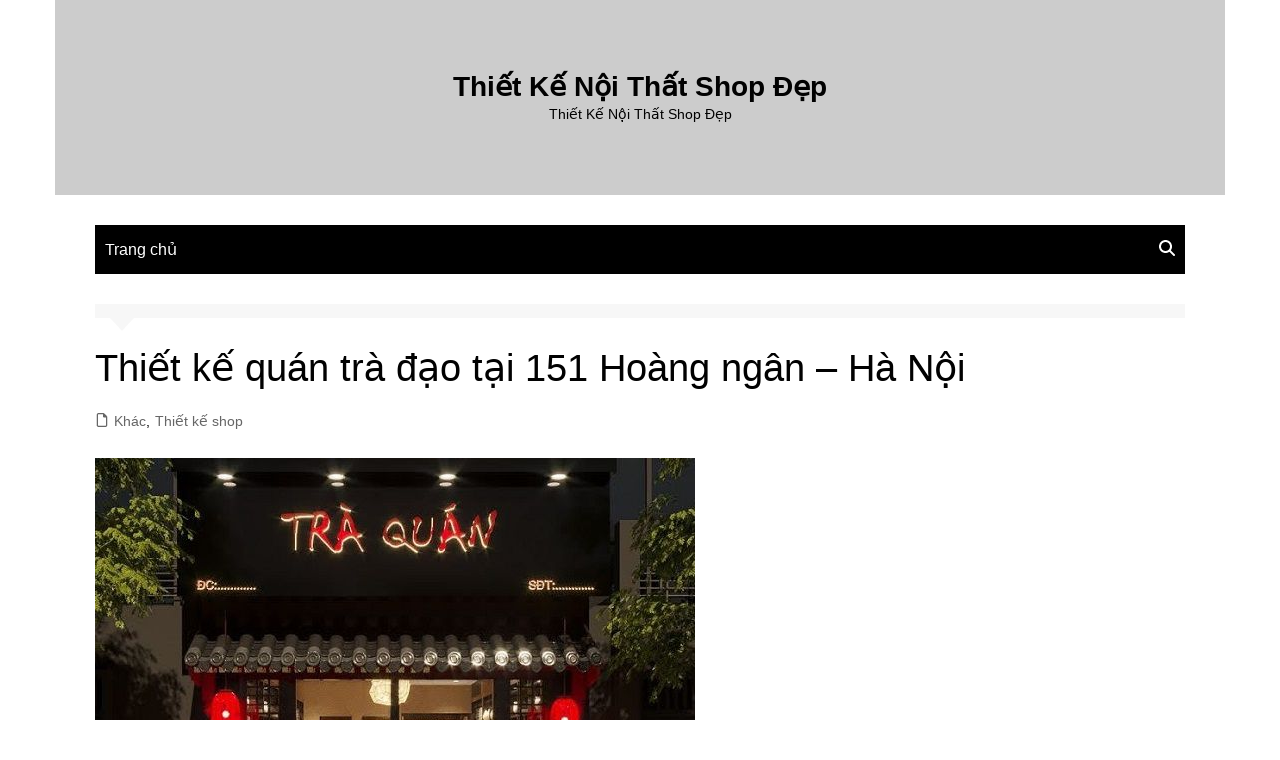

--- FILE ---
content_type: text/html; charset=UTF-8
request_url: https://thietkeshopdep.net/thiet-ke-quan-tra-dao-tai-151-hoang-ngan-ha-noi/
body_size: 15487
content:
		<!doctype html>
		<html lang="vi">
				<head>
			<meta charset="UTF-8">
			<meta name="viewport" content="width=device-width, initial-scale=1">
			<link rel="profile" href="https://gmpg.org/xfn/11">
			<meta name='robots' content='index, follow, max-image-preview:large, max-snippet:-1, max-video-preview:-1' />
	<style>img:is([sizes="auto" i], [sizes^="auto," i]) { contain-intrinsic-size: 3000px 1500px }</style>
	
	<!-- This site is optimized with the Yoast SEO plugin v25.7 - https://yoast.com/wordpress/plugins/seo/ -->
	<title>Thiết kế quán trà đạo tại 151 Hoàng ngân - Hà Nội</title>
	<meta name="description" content="Cần thiết kế quán trà đạo theo đúng phong cách đặc trưng của Nhật Bản. Không gian cổ điển, ấm cúng tạo cảm giác thư thái cho khách hàng. Nội thất đơn giản" />
	<link rel="canonical" href="https://thietkeshopdep.net/thiet-ke-quan-tra-dao-tai-151-hoang-ngan-ha-noi/" />
	<meta property="og:locale" content="vi_VN" />
	<meta property="og:type" content="article" />
	<meta property="og:title" content="Thiết kế quán trà đạo tại 151 Hoàng ngân - Hà Nội" />
	<meta property="og:description" content="Cần thiết kế quán trà đạo theo đúng phong cách đặc trưng của Nhật Bản. Không gian cổ điển, ấm cúng tạo cảm giác thư thái cho khách hàng. Nội thất đơn giản" />
	<meta property="og:url" content="https://thietkeshopdep.net/thiet-ke-quan-tra-dao-tai-151-hoang-ngan-ha-noi/" />
	<meta property="og:site_name" content="Thiết Kế Nội Thất Shop Đẹp" />
	<meta property="article:published_time" content="2020-07-16T11:35:53+00:00" />
	<meta property="og:image" content="https://thietkeshopdep.net/wp-content/uploads/2020/07/thiet-ke-quan-tra-dao.jpg" />
	<meta property="og:image:width" content="600" />
	<meta property="og:image:height" content="467" />
	<meta property="og:image:type" content="image/jpeg" />
	<meta name="author" content="admin" />
	<meta name="twitter:card" content="summary_large_image" />
	<meta name="twitter:label1" content="Được viết bởi" />
	<meta name="twitter:data1" content="admin" />
	<meta name="twitter:label2" content="Ước tính thời gian đọc" />
	<meta name="twitter:data2" content="5 phút" />
	<script type="application/ld+json" class="yoast-schema-graph">{"@context":"https://schema.org","@graph":[{"@type":"Article","@id":"https://thietkeshopdep.net/thiet-ke-quan-tra-dao-tai-151-hoang-ngan-ha-noi/#article","isPartOf":{"@id":"https://thietkeshopdep.net/thiet-ke-quan-tra-dao-tai-151-hoang-ngan-ha-noi/"},"author":{"name":"admin","@id":"https://thietkeshopdep.net/#/schema/person/6a5f9a74d84d26fb83a25ce6723f46c2"},"headline":"Thiết kế quán trà đạo tại 151 Hoàng ngân &#8211; Hà Nội","datePublished":"2020-07-16T11:35:53+00:00","mainEntityOfPage":{"@id":"https://thietkeshopdep.net/thiet-ke-quan-tra-dao-tai-151-hoang-ngan-ha-noi/"},"wordCount":976,"publisher":{"@id":"https://thietkeshopdep.net/#organization"},"image":{"@id":"https://thietkeshopdep.net/thiet-ke-quan-tra-dao-tai-151-hoang-ngan-ha-noi/#primaryimage"},"thumbnailUrl":"https://thietkeshopdep.net/wp-content/uploads/2020/07/thiet-ke-quan-tra-dao.jpg","articleSection":["Khác","Thiết kế shop"],"inLanguage":"vi"},{"@type":"WebPage","@id":"https://thietkeshopdep.net/thiet-ke-quan-tra-dao-tai-151-hoang-ngan-ha-noi/","url":"https://thietkeshopdep.net/thiet-ke-quan-tra-dao-tai-151-hoang-ngan-ha-noi/","name":"Thiết kế quán trà đạo tại 151 Hoàng ngân - Hà Nội","isPartOf":{"@id":"https://thietkeshopdep.net/#website"},"primaryImageOfPage":{"@id":"https://thietkeshopdep.net/thiet-ke-quan-tra-dao-tai-151-hoang-ngan-ha-noi/#primaryimage"},"image":{"@id":"https://thietkeshopdep.net/thiet-ke-quan-tra-dao-tai-151-hoang-ngan-ha-noi/#primaryimage"},"thumbnailUrl":"https://thietkeshopdep.net/wp-content/uploads/2020/07/thiet-ke-quan-tra-dao.jpg","datePublished":"2020-07-16T11:35:53+00:00","description":"Cần thiết kế quán trà đạo theo đúng phong cách đặc trưng của Nhật Bản. Không gian cổ điển, ấm cúng tạo cảm giác thư thái cho khách hàng. Nội thất đơn giản","breadcrumb":{"@id":"https://thietkeshopdep.net/thiet-ke-quan-tra-dao-tai-151-hoang-ngan-ha-noi/#breadcrumb"},"inLanguage":"vi","potentialAction":[{"@type":"ReadAction","target":["https://thietkeshopdep.net/thiet-ke-quan-tra-dao-tai-151-hoang-ngan-ha-noi/"]}]},{"@type":"ImageObject","inLanguage":"vi","@id":"https://thietkeshopdep.net/thiet-ke-quan-tra-dao-tai-151-hoang-ngan-ha-noi/#primaryimage","url":"https://thietkeshopdep.net/wp-content/uploads/2020/07/thiet-ke-quan-tra-dao.jpg","contentUrl":"https://thietkeshopdep.net/wp-content/uploads/2020/07/thiet-ke-quan-tra-dao.jpg","width":600,"height":467,"caption":"Thiết kế quán trà đạo tại 151 Hoàng ngân - Hà Nội"},{"@type":"BreadcrumbList","@id":"https://thietkeshopdep.net/thiet-ke-quan-tra-dao-tai-151-hoang-ngan-ha-noi/#breadcrumb","itemListElement":[{"@type":"ListItem","position":1,"name":"Home","item":"https://thietkeshopdep.net/"},{"@type":"ListItem","position":2,"name":"Thiết kế quán trà đạo tại 151 Hoàng ngân &#8211; Hà Nội"}]},{"@type":"WebSite","@id":"https://thietkeshopdep.net/#website","url":"https://thietkeshopdep.net/","name":"Thiết Kế Nội Thất Shop Đẹp","description":"Thiết Kế Nội Thất Shop Đẹp","publisher":{"@id":"https://thietkeshopdep.net/#organization"},"potentialAction":[{"@type":"SearchAction","target":{"@type":"EntryPoint","urlTemplate":"https://thietkeshopdep.net/?s={search_term_string}"},"query-input":{"@type":"PropertyValueSpecification","valueRequired":true,"valueName":"search_term_string"}}],"inLanguage":"vi"},{"@type":"Organization","@id":"https://thietkeshopdep.net/#organization","name":"Thiết Kế Nội Thất Shop Đẹp","url":"https://thietkeshopdep.net/","logo":{"@type":"ImageObject","inLanguage":"vi","@id":"https://thietkeshopdep.net/#/schema/logo/image/","url":"https://thietkeshopdep.net/wp-content/uploads/2017/08/logo.jpg","contentUrl":"https://thietkeshopdep.net/wp-content/uploads/2017/08/logo.jpg","width":308,"height":132,"caption":"Thiết Kế Nội Thất Shop Đẹp"},"image":{"@id":"https://thietkeshopdep.net/#/schema/logo/image/"}},{"@type":"Person","@id":"https://thietkeshopdep.net/#/schema/person/6a5f9a74d84d26fb83a25ce6723f46c2","name":"admin","image":{"@type":"ImageObject","inLanguage":"vi","@id":"https://thietkeshopdep.net/#/schema/person/image/","url":"https://secure.gravatar.com/avatar/637db8984061c3afdc36d37beb9610cac9c3d856a1b6a05021f02ddf5217d849?s=96&d=mm&r=g","contentUrl":"https://secure.gravatar.com/avatar/637db8984061c3afdc36d37beb9610cac9c3d856a1b6a05021f02ddf5217d849?s=96&d=mm&r=g","caption":"admin"},"url":"https://thietkeshopdep.net/author/admin/"}]}</script>
	<!-- / Yoast SEO plugin. -->


<link rel="alternate" type="application/rss+xml" title="Dòng thông tin Thiết Kế Nội Thất Shop Đẹp &raquo;" href="https://thietkeshopdep.net/feed/" />
<link rel="alternate" type="application/rss+xml" title="Thiết Kế Nội Thất Shop Đẹp &raquo; Dòng bình luận" href="https://thietkeshopdep.net/comments/feed/" />
<link rel="alternate" type="application/rss+xml" title="Thiết Kế Nội Thất Shop Đẹp &raquo; Thiết kế quán trà đạo tại 151 Hoàng ngân &#8211; Hà Nội Dòng bình luận" href="https://thietkeshopdep.net/thiet-ke-quan-tra-dao-tai-151-hoang-ngan-ha-noi/feed/" />
<script type="text/javascript">
/* <![CDATA[ */
window._wpemojiSettings = {"baseUrl":"https:\/\/s.w.org\/images\/core\/emoji\/16.0.1\/72x72\/","ext":".png","svgUrl":"https:\/\/s.w.org\/images\/core\/emoji\/16.0.1\/svg\/","svgExt":".svg","source":{"concatemoji":"https:\/\/thietkeshopdep.net\/wp-includes\/js\/wp-emoji-release.min.js?ver=6.8.3"}};
/*! This file is auto-generated */
!function(s,n){var o,i,e;function c(e){try{var t={supportTests:e,timestamp:(new Date).valueOf()};sessionStorage.setItem(o,JSON.stringify(t))}catch(e){}}function p(e,t,n){e.clearRect(0,0,e.canvas.width,e.canvas.height),e.fillText(t,0,0);var t=new Uint32Array(e.getImageData(0,0,e.canvas.width,e.canvas.height).data),a=(e.clearRect(0,0,e.canvas.width,e.canvas.height),e.fillText(n,0,0),new Uint32Array(e.getImageData(0,0,e.canvas.width,e.canvas.height).data));return t.every(function(e,t){return e===a[t]})}function u(e,t){e.clearRect(0,0,e.canvas.width,e.canvas.height),e.fillText(t,0,0);for(var n=e.getImageData(16,16,1,1),a=0;a<n.data.length;a++)if(0!==n.data[a])return!1;return!0}function f(e,t,n,a){switch(t){case"flag":return n(e,"\ud83c\udff3\ufe0f\u200d\u26a7\ufe0f","\ud83c\udff3\ufe0f\u200b\u26a7\ufe0f")?!1:!n(e,"\ud83c\udde8\ud83c\uddf6","\ud83c\udde8\u200b\ud83c\uddf6")&&!n(e,"\ud83c\udff4\udb40\udc67\udb40\udc62\udb40\udc65\udb40\udc6e\udb40\udc67\udb40\udc7f","\ud83c\udff4\u200b\udb40\udc67\u200b\udb40\udc62\u200b\udb40\udc65\u200b\udb40\udc6e\u200b\udb40\udc67\u200b\udb40\udc7f");case"emoji":return!a(e,"\ud83e\udedf")}return!1}function g(e,t,n,a){var r="undefined"!=typeof WorkerGlobalScope&&self instanceof WorkerGlobalScope?new OffscreenCanvas(300,150):s.createElement("canvas"),o=r.getContext("2d",{willReadFrequently:!0}),i=(o.textBaseline="top",o.font="600 32px Arial",{});return e.forEach(function(e){i[e]=t(o,e,n,a)}),i}function t(e){var t=s.createElement("script");t.src=e,t.defer=!0,s.head.appendChild(t)}"undefined"!=typeof Promise&&(o="wpEmojiSettingsSupports",i=["flag","emoji"],n.supports={everything:!0,everythingExceptFlag:!0},e=new Promise(function(e){s.addEventListener("DOMContentLoaded",e,{once:!0})}),new Promise(function(t){var n=function(){try{var e=JSON.parse(sessionStorage.getItem(o));if("object"==typeof e&&"number"==typeof e.timestamp&&(new Date).valueOf()<e.timestamp+604800&&"object"==typeof e.supportTests)return e.supportTests}catch(e){}return null}();if(!n){if("undefined"!=typeof Worker&&"undefined"!=typeof OffscreenCanvas&&"undefined"!=typeof URL&&URL.createObjectURL&&"undefined"!=typeof Blob)try{var e="postMessage("+g.toString()+"("+[JSON.stringify(i),f.toString(),p.toString(),u.toString()].join(",")+"));",a=new Blob([e],{type:"text/javascript"}),r=new Worker(URL.createObjectURL(a),{name:"wpTestEmojiSupports"});return void(r.onmessage=function(e){c(n=e.data),r.terminate(),t(n)})}catch(e){}c(n=g(i,f,p,u))}t(n)}).then(function(e){for(var t in e)n.supports[t]=e[t],n.supports.everything=n.supports.everything&&n.supports[t],"flag"!==t&&(n.supports.everythingExceptFlag=n.supports.everythingExceptFlag&&n.supports[t]);n.supports.everythingExceptFlag=n.supports.everythingExceptFlag&&!n.supports.flag,n.DOMReady=!1,n.readyCallback=function(){n.DOMReady=!0}}).then(function(){return e}).then(function(){var e;n.supports.everything||(n.readyCallback(),(e=n.source||{}).concatemoji?t(e.concatemoji):e.wpemoji&&e.twemoji&&(t(e.twemoji),t(e.wpemoji)))}))}((window,document),window._wpemojiSettings);
/* ]]> */
</script>
<style id='wp-emoji-styles-inline-css' type='text/css'>

	img.wp-smiley, img.emoji {
		display: inline !important;
		border: none !important;
		box-shadow: none !important;
		height: 1em !important;
		width: 1em !important;
		margin: 0 0.07em !important;
		vertical-align: -0.1em !important;
		background: none !important;
		padding: 0 !important;
	}
</style>
<link rel='stylesheet' id='wp-block-library-css' href='https://thietkeshopdep.net/wp-includes/css/dist/block-library/style.min.css?ver=6.8.3' type='text/css' media='all' />
<style id='wp-block-library-theme-inline-css' type='text/css'>
.wp-block-audio :where(figcaption){color:#555;font-size:13px;text-align:center}.is-dark-theme .wp-block-audio :where(figcaption){color:#ffffffa6}.wp-block-audio{margin:0 0 1em}.wp-block-code{border:1px solid #ccc;border-radius:4px;font-family:Menlo,Consolas,monaco,monospace;padding:.8em 1em}.wp-block-embed :where(figcaption){color:#555;font-size:13px;text-align:center}.is-dark-theme .wp-block-embed :where(figcaption){color:#ffffffa6}.wp-block-embed{margin:0 0 1em}.blocks-gallery-caption{color:#555;font-size:13px;text-align:center}.is-dark-theme .blocks-gallery-caption{color:#ffffffa6}:root :where(.wp-block-image figcaption){color:#555;font-size:13px;text-align:center}.is-dark-theme :root :where(.wp-block-image figcaption){color:#ffffffa6}.wp-block-image{margin:0 0 1em}.wp-block-pullquote{border-bottom:4px solid;border-top:4px solid;color:currentColor;margin-bottom:1.75em}.wp-block-pullquote cite,.wp-block-pullquote footer,.wp-block-pullquote__citation{color:currentColor;font-size:.8125em;font-style:normal;text-transform:uppercase}.wp-block-quote{border-left:.25em solid;margin:0 0 1.75em;padding-left:1em}.wp-block-quote cite,.wp-block-quote footer{color:currentColor;font-size:.8125em;font-style:normal;position:relative}.wp-block-quote:where(.has-text-align-right){border-left:none;border-right:.25em solid;padding-left:0;padding-right:1em}.wp-block-quote:where(.has-text-align-center){border:none;padding-left:0}.wp-block-quote.is-large,.wp-block-quote.is-style-large,.wp-block-quote:where(.is-style-plain){border:none}.wp-block-search .wp-block-search__label{font-weight:700}.wp-block-search__button{border:1px solid #ccc;padding:.375em .625em}:where(.wp-block-group.has-background){padding:1.25em 2.375em}.wp-block-separator.has-css-opacity{opacity:.4}.wp-block-separator{border:none;border-bottom:2px solid;margin-left:auto;margin-right:auto}.wp-block-separator.has-alpha-channel-opacity{opacity:1}.wp-block-separator:not(.is-style-wide):not(.is-style-dots){width:100px}.wp-block-separator.has-background:not(.is-style-dots){border-bottom:none;height:1px}.wp-block-separator.has-background:not(.is-style-wide):not(.is-style-dots){height:2px}.wp-block-table{margin:0 0 1em}.wp-block-table td,.wp-block-table th{word-break:normal}.wp-block-table :where(figcaption){color:#555;font-size:13px;text-align:center}.is-dark-theme .wp-block-table :where(figcaption){color:#ffffffa6}.wp-block-video :where(figcaption){color:#555;font-size:13px;text-align:center}.is-dark-theme .wp-block-video :where(figcaption){color:#ffffffa6}.wp-block-video{margin:0 0 1em}:root :where(.wp-block-template-part.has-background){margin-bottom:0;margin-top:0;padding:1.25em 2.375em}
</style>
<style id='classic-theme-styles-inline-css' type='text/css'>
/*! This file is auto-generated */
.wp-block-button__link{color:#fff;background-color:#32373c;border-radius:9999px;box-shadow:none;text-decoration:none;padding:calc(.667em + 2px) calc(1.333em + 2px);font-size:1.125em}.wp-block-file__button{background:#32373c;color:#fff;text-decoration:none}
</style>
<style id='global-styles-inline-css' type='text/css'>
:root{--wp--preset--aspect-ratio--square: 1;--wp--preset--aspect-ratio--4-3: 4/3;--wp--preset--aspect-ratio--3-4: 3/4;--wp--preset--aspect-ratio--3-2: 3/2;--wp--preset--aspect-ratio--2-3: 2/3;--wp--preset--aspect-ratio--16-9: 16/9;--wp--preset--aspect-ratio--9-16: 9/16;--wp--preset--color--black: #000000;--wp--preset--color--cyan-bluish-gray: #abb8c3;--wp--preset--color--white: #ffffff;--wp--preset--color--pale-pink: #f78da7;--wp--preset--color--vivid-red: #cf2e2e;--wp--preset--color--luminous-vivid-orange: #ff6900;--wp--preset--color--luminous-vivid-amber: #fcb900;--wp--preset--color--light-green-cyan: #7bdcb5;--wp--preset--color--vivid-green-cyan: #00d084;--wp--preset--color--pale-cyan-blue: #8ed1fc;--wp--preset--color--vivid-cyan-blue: #0693e3;--wp--preset--color--vivid-purple: #9b51e0;--wp--preset--gradient--vivid-cyan-blue-to-vivid-purple: linear-gradient(135deg,rgba(6,147,227,1) 0%,rgb(155,81,224) 100%);--wp--preset--gradient--light-green-cyan-to-vivid-green-cyan: linear-gradient(135deg,rgb(122,220,180) 0%,rgb(0,208,130) 100%);--wp--preset--gradient--luminous-vivid-amber-to-luminous-vivid-orange: linear-gradient(135deg,rgba(252,185,0,1) 0%,rgba(255,105,0,1) 100%);--wp--preset--gradient--luminous-vivid-orange-to-vivid-red: linear-gradient(135deg,rgba(255,105,0,1) 0%,rgb(207,46,46) 100%);--wp--preset--gradient--very-light-gray-to-cyan-bluish-gray: linear-gradient(135deg,rgb(238,238,238) 0%,rgb(169,184,195) 100%);--wp--preset--gradient--cool-to-warm-spectrum: linear-gradient(135deg,rgb(74,234,220) 0%,rgb(151,120,209) 20%,rgb(207,42,186) 40%,rgb(238,44,130) 60%,rgb(251,105,98) 80%,rgb(254,248,76) 100%);--wp--preset--gradient--blush-light-purple: linear-gradient(135deg,rgb(255,206,236) 0%,rgb(152,150,240) 100%);--wp--preset--gradient--blush-bordeaux: linear-gradient(135deg,rgb(254,205,165) 0%,rgb(254,45,45) 50%,rgb(107,0,62) 100%);--wp--preset--gradient--luminous-dusk: linear-gradient(135deg,rgb(255,203,112) 0%,rgb(199,81,192) 50%,rgb(65,88,208) 100%);--wp--preset--gradient--pale-ocean: linear-gradient(135deg,rgb(255,245,203) 0%,rgb(182,227,212) 50%,rgb(51,167,181) 100%);--wp--preset--gradient--electric-grass: linear-gradient(135deg,rgb(202,248,128) 0%,rgb(113,206,126) 100%);--wp--preset--gradient--midnight: linear-gradient(135deg,rgb(2,3,129) 0%,rgb(40,116,252) 100%);--wp--preset--font-size--small: 16px;--wp--preset--font-size--medium: 28px;--wp--preset--font-size--large: 32px;--wp--preset--font-size--x-large: 42px;--wp--preset--font-size--larger: 38px;--wp--preset--spacing--20: 0.44rem;--wp--preset--spacing--30: 0.67rem;--wp--preset--spacing--40: 1rem;--wp--preset--spacing--50: 1.5rem;--wp--preset--spacing--60: 2.25rem;--wp--preset--spacing--70: 3.38rem;--wp--preset--spacing--80: 5.06rem;--wp--preset--shadow--natural: 6px 6px 9px rgba(0, 0, 0, 0.2);--wp--preset--shadow--deep: 12px 12px 50px rgba(0, 0, 0, 0.4);--wp--preset--shadow--sharp: 6px 6px 0px rgba(0, 0, 0, 0.2);--wp--preset--shadow--outlined: 6px 6px 0px -3px rgba(255, 255, 255, 1), 6px 6px rgba(0, 0, 0, 1);--wp--preset--shadow--crisp: 6px 6px 0px rgba(0, 0, 0, 1);}:where(.is-layout-flex){gap: 0.5em;}:where(.is-layout-grid){gap: 0.5em;}body .is-layout-flex{display: flex;}.is-layout-flex{flex-wrap: wrap;align-items: center;}.is-layout-flex > :is(*, div){margin: 0;}body .is-layout-grid{display: grid;}.is-layout-grid > :is(*, div){margin: 0;}:where(.wp-block-columns.is-layout-flex){gap: 2em;}:where(.wp-block-columns.is-layout-grid){gap: 2em;}:where(.wp-block-post-template.is-layout-flex){gap: 1.25em;}:where(.wp-block-post-template.is-layout-grid){gap: 1.25em;}.has-black-color{color: var(--wp--preset--color--black) !important;}.has-cyan-bluish-gray-color{color: var(--wp--preset--color--cyan-bluish-gray) !important;}.has-white-color{color: var(--wp--preset--color--white) !important;}.has-pale-pink-color{color: var(--wp--preset--color--pale-pink) !important;}.has-vivid-red-color{color: var(--wp--preset--color--vivid-red) !important;}.has-luminous-vivid-orange-color{color: var(--wp--preset--color--luminous-vivid-orange) !important;}.has-luminous-vivid-amber-color{color: var(--wp--preset--color--luminous-vivid-amber) !important;}.has-light-green-cyan-color{color: var(--wp--preset--color--light-green-cyan) !important;}.has-vivid-green-cyan-color{color: var(--wp--preset--color--vivid-green-cyan) !important;}.has-pale-cyan-blue-color{color: var(--wp--preset--color--pale-cyan-blue) !important;}.has-vivid-cyan-blue-color{color: var(--wp--preset--color--vivid-cyan-blue) !important;}.has-vivid-purple-color{color: var(--wp--preset--color--vivid-purple) !important;}.has-black-background-color{background-color: var(--wp--preset--color--black) !important;}.has-cyan-bluish-gray-background-color{background-color: var(--wp--preset--color--cyan-bluish-gray) !important;}.has-white-background-color{background-color: var(--wp--preset--color--white) !important;}.has-pale-pink-background-color{background-color: var(--wp--preset--color--pale-pink) !important;}.has-vivid-red-background-color{background-color: var(--wp--preset--color--vivid-red) !important;}.has-luminous-vivid-orange-background-color{background-color: var(--wp--preset--color--luminous-vivid-orange) !important;}.has-luminous-vivid-amber-background-color{background-color: var(--wp--preset--color--luminous-vivid-amber) !important;}.has-light-green-cyan-background-color{background-color: var(--wp--preset--color--light-green-cyan) !important;}.has-vivid-green-cyan-background-color{background-color: var(--wp--preset--color--vivid-green-cyan) !important;}.has-pale-cyan-blue-background-color{background-color: var(--wp--preset--color--pale-cyan-blue) !important;}.has-vivid-cyan-blue-background-color{background-color: var(--wp--preset--color--vivid-cyan-blue) !important;}.has-vivid-purple-background-color{background-color: var(--wp--preset--color--vivid-purple) !important;}.has-black-border-color{border-color: var(--wp--preset--color--black) !important;}.has-cyan-bluish-gray-border-color{border-color: var(--wp--preset--color--cyan-bluish-gray) !important;}.has-white-border-color{border-color: var(--wp--preset--color--white) !important;}.has-pale-pink-border-color{border-color: var(--wp--preset--color--pale-pink) !important;}.has-vivid-red-border-color{border-color: var(--wp--preset--color--vivid-red) !important;}.has-luminous-vivid-orange-border-color{border-color: var(--wp--preset--color--luminous-vivid-orange) !important;}.has-luminous-vivid-amber-border-color{border-color: var(--wp--preset--color--luminous-vivid-amber) !important;}.has-light-green-cyan-border-color{border-color: var(--wp--preset--color--light-green-cyan) !important;}.has-vivid-green-cyan-border-color{border-color: var(--wp--preset--color--vivid-green-cyan) !important;}.has-pale-cyan-blue-border-color{border-color: var(--wp--preset--color--pale-cyan-blue) !important;}.has-vivid-cyan-blue-border-color{border-color: var(--wp--preset--color--vivid-cyan-blue) !important;}.has-vivid-purple-border-color{border-color: var(--wp--preset--color--vivid-purple) !important;}.has-vivid-cyan-blue-to-vivid-purple-gradient-background{background: var(--wp--preset--gradient--vivid-cyan-blue-to-vivid-purple) !important;}.has-light-green-cyan-to-vivid-green-cyan-gradient-background{background: var(--wp--preset--gradient--light-green-cyan-to-vivid-green-cyan) !important;}.has-luminous-vivid-amber-to-luminous-vivid-orange-gradient-background{background: var(--wp--preset--gradient--luminous-vivid-amber-to-luminous-vivid-orange) !important;}.has-luminous-vivid-orange-to-vivid-red-gradient-background{background: var(--wp--preset--gradient--luminous-vivid-orange-to-vivid-red) !important;}.has-very-light-gray-to-cyan-bluish-gray-gradient-background{background: var(--wp--preset--gradient--very-light-gray-to-cyan-bluish-gray) !important;}.has-cool-to-warm-spectrum-gradient-background{background: var(--wp--preset--gradient--cool-to-warm-spectrum) !important;}.has-blush-light-purple-gradient-background{background: var(--wp--preset--gradient--blush-light-purple) !important;}.has-blush-bordeaux-gradient-background{background: var(--wp--preset--gradient--blush-bordeaux) !important;}.has-luminous-dusk-gradient-background{background: var(--wp--preset--gradient--luminous-dusk) !important;}.has-pale-ocean-gradient-background{background: var(--wp--preset--gradient--pale-ocean) !important;}.has-electric-grass-gradient-background{background: var(--wp--preset--gradient--electric-grass) !important;}.has-midnight-gradient-background{background: var(--wp--preset--gradient--midnight) !important;}.has-small-font-size{font-size: var(--wp--preset--font-size--small) !important;}.has-medium-font-size{font-size: var(--wp--preset--font-size--medium) !important;}.has-large-font-size{font-size: var(--wp--preset--font-size--large) !important;}.has-x-large-font-size{font-size: var(--wp--preset--font-size--x-large) !important;}
:where(.wp-block-post-template.is-layout-flex){gap: 1.25em;}:where(.wp-block-post-template.is-layout-grid){gap: 1.25em;}
:where(.wp-block-columns.is-layout-flex){gap: 2em;}:where(.wp-block-columns.is-layout-grid){gap: 2em;}
:root :where(.wp-block-pullquote){font-size: 1.5em;line-height: 1.6;}
</style>
<link rel='stylesheet' id='cream-magazine-style-css' href='https://thietkeshopdep.net/wp-content/themes/cream-magazine/style.css?ver=2.1.10' type='text/css' media='all' />
<link rel='stylesheet' id='cream-magazine-main-css' href='https://thietkeshopdep.net/wp-content/themes/cream-magazine/assets/dist/css/main.css?ver=2.1.10' type='text/css' media='all' />
<script type="text/javascript" src="https://thietkeshopdep.net/wp-includes/js/jquery/jquery.min.js?ver=3.7.1" id="jquery-core-js"></script>
<script type="text/javascript" src="https://thietkeshopdep.net/wp-includes/js/jquery/jquery-migrate.min.js?ver=3.4.1" id="jquery-migrate-js"></script>
<link rel="https://api.w.org/" href="https://thietkeshopdep.net/wp-json/" /><link rel="alternate" title="JSON" type="application/json" href="https://thietkeshopdep.net/wp-json/wp/v2/posts/8854" /><link rel="EditURI" type="application/rsd+xml" title="RSD" href="https://thietkeshopdep.net/xmlrpc.php?rsd" />
<meta name="generator" content="WordPress 6.8.3" />
<link rel='shortlink' href='https://thietkeshopdep.net/?p=8854' />
<link rel="alternate" title="oNhúng (JSON)" type="application/json+oembed" href="https://thietkeshopdep.net/wp-json/oembed/1.0/embed?url=https%3A%2F%2Fthietkeshopdep.net%2Fthiet-ke-quan-tra-dao-tai-151-hoang-ngan-ha-noi%2F" />
<link rel="alternate" title="oNhúng (XML)" type="text/xml+oembed" href="https://thietkeshopdep.net/wp-json/oembed/1.0/embed?url=https%3A%2F%2Fthietkeshopdep.net%2Fthiet-ke-quan-tra-dao-tai-151-hoang-ngan-ha-noi%2F&#038;format=xml" />
<link rel="pingback" href="https://thietkeshopdep.net/xmlrpc.php"><style>a:hover{text-decoration:none !important;}button,input[type="button"],input[type="reset"],input[type="submit"],.primary-navigation > ul > li.home-btn,.cm_header_lay_three .primary-navigation > ul > li.home-btn,.news_ticker_wrap .ticker_head,#toTop,.section-title h2::after,.sidebar-widget-area .widget .widget-title h2::after,.footer-widget-container .widget .widget-title h2::after,#comments div#respond h3#reply-title::after,#comments h2.comments-title:after,.post_tags a,.owl-carousel .owl-nav button.owl-prev,.owl-carousel .owl-nav button.owl-next,.cm_author_widget .author-detail-link a,.error_foot form input[type="submit"],.widget_search form input[type="submit"],.header-search-container input[type="submit"],.trending_widget_carousel .owl-dots button.owl-dot,.pagination .page-numbers.current,.post-navigation .nav-links .nav-previous a,.post-navigation .nav-links .nav-next a,#comments form input[type="submit"],footer .widget.widget_search form input[type="submit"]:hover,.widget_product_search .woocommerce-product-search button[type="submit"],.woocommerce ul.products li.product .button,.woocommerce .woocommerce-pagination ul.page-numbers li span.current,.woocommerce .product div.summary .cart button.single_add_to_cart_button,.woocommerce .product div.woocommerce-tabs div.panel #reviews #review_form_wrapper .comment-form p.form-submit .submit,.woocommerce .product section.related > h2::after,.woocommerce .cart .button:hover,.woocommerce .cart .button:focus,.woocommerce .cart input.button:hover,.woocommerce .cart input.button:focus,.woocommerce #respond input#submit:hover,.woocommerce #respond input#submit:focus,.woocommerce button.button:hover,.woocommerce button.button:focus,.woocommerce input.button:hover,.woocommerce input.button:focus,.woocommerce #respond input#submit.alt:hover,.woocommerce a.button.alt:hover,.woocommerce button.button.alt:hover,.woocommerce input.button.alt:hover,.woocommerce a.remove:hover,.woocommerce-account .woocommerce-MyAccount-navigation ul li.is-active a,.woocommerce a.button:hover,.woocommerce a.button:focus,.widget_product_tag_cloud .tagcloud a:hover,.widget_product_tag_cloud .tagcloud a:focus,.woocommerce .widget_price_filter .price_slider_wrapper .ui-slider .ui-slider-handle,.error_page_top_portion,.primary-navigation ul li a span.menu-item-description{background-color:#FF3D00}a:hover,.post_title h2 a:hover,.post_title h2 a:focus,.post_meta li a:hover,.post_meta li a:focus,ul.social-icons li a[href*=".com"]:hover::before,.ticker_carousel .owl-nav button.owl-prev i,.ticker_carousel .owl-nav button.owl-next i,.news_ticker_wrap .ticker_items .item a:hover,.news_ticker_wrap .ticker_items .item a:focus,.cm_banner .post_title h2 a:hover,.cm_banner .post_meta li a:hover,.cm_middle_post_widget_one .post_title h2 a:hover,.cm_middle_post_widget_one .post_meta li a:hover,.cm_middle_post_widget_three .post_thumb .post-holder a:hover,.cm_middle_post_widget_three .post_thumb .post-holder a:focus,.cm_middle_post_widget_six .middle_widget_six_carousel .item .card .card_content a:hover,.cm_middle_post_widget_six .middle_widget_six_carousel .item .card .card_content a:focus,.cm_post_widget_twelve .card .post-holder a:hover,.cm_post_widget_twelve .card .post-holder a:focus,.cm_post_widget_seven .card .card_content a:hover,.cm_post_widget_seven .card .card_content a:focus,.copyright_section a:hover,.footer_nav ul li a:hover,.breadcrumb ul li:last-child span,.pagination .page-numbers:hover,#comments ol.comment-list li article footer.comment-meta .comment-metadata span.edit-link a:hover,#comments ol.comment-list li article .reply a:hover,.social-share ul li a:hover,ul.social-icons li a:hover,ul.social-icons li a:focus,.woocommerce ul.products li.product a:hover,.woocommerce ul.products li.product .price,.woocommerce .woocommerce-pagination ul.page-numbers li a.page-numbers:hover,.woocommerce div.product p.price,.woocommerce div.product span.price,.video_section .video_details .post_title h2 a:hover,.primary-navigation.dark li a:hover,footer .footer_inner a:hover,.footer-widget-container ul.post_meta li:hover span,.footer-widget-container ul.post_meta li:hover a,ul.post_meta li a:hover,.cm-post-widget-two .big-card .post-holder .post_title h2 a:hover,.cm-post-widget-two .big-card .post_meta li a:hover,.copyright_section .copyrights a,.breadcrumb ul li a:hover,.breadcrumb ul li a:hover span{color:#FF3D00}.ticker_carousel .owl-nav button.owl-prev,.ticker_carousel .owl-nav button.owl-next,.error_foot form input[type="submit"],.widget_search form input[type="submit"],.pagination .page-numbers:hover,#comments form input[type="submit"],.social-share ul li a:hover,.header-search-container .search-form-entry,.widget_product_search .woocommerce-product-search button[type="submit"],.woocommerce .woocommerce-pagination ul.page-numbers li span.current,.woocommerce .woocommerce-pagination ul.page-numbers li a.page-numbers:hover,.woocommerce a.remove:hover,.ticker_carousel .owl-nav button.owl-prev:hover,.ticker_carousel .owl-nav button.owl-next:hover,footer .widget.widget_search form input[type="submit"]:hover,.trending_widget_carousel .owl-dots button.owl-dot,.the_content blockquote,.widget_tag_cloud .tagcloud a:hover{border-color:#FF3D00}.ticker_carousel.owl-carousel .owl-nav button:hover svg{color:#FF3D00;fill:#FF3D00;}header .mask{background-color:rgba(0,0,0,0.2);}.site-description{color:#000000;}body{font-family:Arial,sans-serif;font-weight:inherit;}h1,h2,h3,h4,h5,h6,.site-title{font-family:Arial,sans-serif;font-weight:inherit;}.entry_cats ul.post-categories li a{background-color:#FF3D00;color:#fff;}.entry_cats ul.post-categories li a:hover,.cm_middle_post_widget_six .middle_widget_six_carousel .item .card .card_content .entry_cats ul.post-categories li a:hover{background-color:#010101;color:#fff;}.the_content a{color:#FF3D00;}.the_content a:hover{color:#010101;}.post-display-grid .card_content .cm-post-excerpt{margin-top:15px;}</style><!-- Load Facebook SDK for JavaScript -->
      <div id="fb-root"></div>
      <script>
        window.fbAsyncInit = function() {
          FB.init({
            xfbml            : true,
            version          : 'v9.0'
          });
        };

        (function(d, s, id) {
        var js, fjs = d.getElementsByTagName(s)[0];
        if (d.getElementById(id)) return;
        js = d.createElement(s); js.id = id;
        js.src = 'https://connect.facebook.net/en_US/sdk/xfbml.customerchat.js';
        fjs.parentNode.insertBefore(js, fjs);
      }(document, 'script', 'facebook-jssdk'));</script>

      <!-- Your Chat Plugin code -->
      <div class="fb-customerchat"
        attribution=setup_tool
        page_id="1388043331502756"
  logged_in_greeting="Chào bạn! Bạn đang cần tư vấn thiết kế gì ạ?"
  logged_out_greeting="Chào bạn! Bạn đang cần tư vấn thiết kế gì ạ?">
      </div>

<meta name="google-site-verification" content="FN7SJwuXV8RtKEESXpsostsIbdyAijAJ6D8QTsKS7zg" /><link rel="icon" href="https://thietkeshopdep.net/wp-content/uploads/2016/04/cropped-logo-32x32.jpg" sizes="32x32" />
<link rel="icon" href="https://thietkeshopdep.net/wp-content/uploads/2016/04/cropped-logo-192x192.jpg" sizes="192x192" />
<link rel="apple-touch-icon" href="https://thietkeshopdep.net/wp-content/uploads/2016/04/cropped-logo-180x180.jpg" />
<meta name="msapplication-TileImage" content="https://thietkeshopdep.net/wp-content/uploads/2016/04/cropped-logo-270x270.jpg" />
		</head>
				<body class="wp-singular post-template-default single single-post postid-8854 single-format-standard wp-embed-responsive wp-theme-cream-magazine right-sidebar boxed">

						<a class="skip-link screen-reader-text" href="#content">Chuyển đến phần nội dung</a>
				<div class="page-wrapper">
		<header class="general-header cm_header-five">
			<div class="top-header" >
				<div class="logo-container">
					<div class="logo">
								<span class="site-title"><a href="https://thietkeshopdep.net/" rel="home">Thiết Kế Nội Thất Shop Đẹp</a></span>
										<p class="site-description">Thiết Kế Nội Thất Shop Đẹp</p>
							</div><!-- .logo -->
				</div><!-- .logo-container -->
		<div class="mask"></div><!-- .mask -->
	</div><!-- .top-header -->
	<div class="navigation-container">
		<div class="cm-container">
			<nav class="main-navigation">
				<div id="main-nav" class="primary-navigation">
							<ul>
		<li class="page_item page-item-10232"><a href="https://thietkeshopdep.net/">Trang chủ</a></li>
		</ul>
						</div><!-- #main-nav.primary-navigation -->
				<div class="header-search-container">
				<div class="search-form-entry">
					<form role="search" class="cm-search-form" method="get" action="https://thietkeshopdep.net/"><input type="search" name="s" placeholder="Search..." value="" ><button type="submit" class="cm-submit-btn"><svg xmlns="http://www.w3.org/2000/svg" viewBox="0 0 512 512"><path d="M416 208c0 45.9-14.9 88.3-40 122.7L502.6 457.4c12.5 12.5 12.5 32.8 0 45.3s-32.8 12.5-45.3 0L330.7 376c-34.4 25.2-76.8 40-122.7 40C93.1 416 0 322.9 0 208S93.1 0 208 0S416 93.1 416 208zM208 352a144 144 0 1 0 0-288 144 144 0 1 0 0 288z"/></svg></button></form>				</div><!-- // search-form-entry -->
			</div><!-- .search-container -->
			</nav><!-- .main-navigation -->
		</div><!-- .cm-container -->
	</div><!-- .navigation-container -->
</header><!-- .general-header.cm_header-five -->
<div id="content" class="site-content">
	<div class="cm-container">
	<div class="inner-page-wrapper">
		<div id="primary" class="content-area">
			<main id="main" class="site-main">
				<div class="cm_post_page_lay_wrap">
								<div class="breadcrumb  yoast-breadcrumb">
							</div>
								<div class="single-container">
						<div class="row">  
							<div class="cm-col-lg-12 cm-col-12">
								<div class="content-entry">
	<article id="post-8854" class="post-detail post-8854 post type-post status-publish format-standard has-post-thumbnail hentry category-khac category-thiet-ke-shop">
		<div class="the_title">
			<h1>Thiết kế quán trà đạo tại 151 Hoàng ngân &#8211; Hà Nội</h1>
		</div><!-- .the_title -->
					<div class="cm-post-meta">
				<ul class="post_meta">
												<li class="entry_cats">
								<span class="cm-meta-icon">
									<svg xmlns="http://www.w3.org/2000/svg" viewBox="0 0 384 512"><path d="M320 464c8.8 0 16-7.2 16-16l0-288-80 0c-17.7 0-32-14.3-32-32l0-80L64 48c-8.8 0-16 7.2-16 16l0 384c0 8.8 7.2 16 16 16l256 0zM0 64C0 28.7 28.7 0 64 0L229.5 0c17 0 33.3 6.7 45.3 18.7l90.5 90.5c12 12 18.7 28.3 18.7 45.3L384 448c0 35.3-28.7 64-64 64L64 512c-35.3 0-64-28.7-64-64L0 64z"/></svg>
								</span>
								<a href="https://thietkeshopdep.net/category/thiet-ke-shop/khac/" rel="category tag">Khác</a>, <a href="https://thietkeshopdep.net/category/thiet-ke-shop/" rel="category tag">Thiết kế shop</a>							</li><!-- .entry_cats -->
											</ul><!-- .post_meta -->
			</div><!-- .meta -->
									<div class="post_thumb">
					<figure>
					<img width="600" height="467" src="https://thietkeshopdep.net/wp-content/uploads/2020/07/thiet-ke-quan-tra-dao.jpg" class="attachment-full size-full wp-post-image" alt="Thiết kế quán trà đạo tại 151 Hoàng ngân &#8211; Hà Nội" decoding="async" fetchpriority="high" srcset="https://thietkeshopdep.net/wp-content/uploads/2020/07/thiet-ke-quan-tra-dao.jpg 600w, https://thietkeshopdep.net/wp-content/uploads/2020/07/thiet-ke-quan-tra-dao-300x234.jpg 300w, https://thietkeshopdep.net/wp-content/uploads/2020/07/thiet-ke-quan-tra-dao-150x117.jpg 150w" sizes="(max-width: 600px) 100vw, 600px" />					</figure>
				</div>
						<div class="the_content">
			<p style="text-align: justify;">Việt Nam là điểm đến của nhiều quôc gia về cả đầu tư lẫn du lịch. Trong đó Nhật Bản là một trong số những nước đóng góp nhiều nhất. Vì vậy các loại hình dịch vụ phục vụ cho khách du lịch và chuyên gia Nhật Bản ngày càng đa dạng. Sau đây mời các bạn tham khảo phương án <a href="http://noithathot.com/thiet-ke-quan-tra-dao-nhat-tam-quan.html"><strong>thiết kế quán trà đạo</strong></a> do Nội thất Hot thực hiện.</p>
<ul style="text-align: justify;">
<li><strong>Công trình:</strong> thiết kế quán trà đạo 100m2</li>
<li><strong>Chủ đầu tư:</strong> anh Cường &#8211; 151 Hoàng Ngân, Hà Nội</li>
<li><strong>Chất liệu:</strong> gỗ mdf</li>
<li><strong>Thời gian thiết kế:</strong> 7 ngày</li>
</ul>
<h2 style="text-align: justify;">Yêu cầu thiết kế quán trà đạo</h2>
<ul style="text-align: justify;">
<li>Cần thiết kế quán trà theo đúng phong cách đặc trưng của Nhật Bản. Không gian cổ điển, ấm cúng tạo cảm giác thư thái cho khách hàng.</li>
<li>Nội thất đơn giản, mô phỏng theo phong cách Nhật bản</li>
</ul>
<h2 style="text-align: justify;">Triển khai thiết kế quán trà đạo</h2>
<h3 style="text-align: justify;">Tầng 1</h3>
<figure style="width: 1200px" class="wp-caption aligncenter"><img decoding="async" title="Mặt tiền quán được thiết kế theo phong cách cổ điển thường thấy ở Nhật" src="https://lh3.googleusercontent.com/pw/ACtC-3feA0pvWBXGN6V1022aQI3QBg-bWHeyWgJNRDnNVfynbOHgW8cFEthZty96Lqc0qxBL2cPYq7JYDum-vO6pqwJfvgMKhwrzkWsT4IV1iIMv_RvsTRme-_33Tcsv-XA2KvaQooYVZD4cweqQzCuA_hyQ=w1200-h643-no" alt="thiết kế mặt tiền quán" width="1200" height="643" /><figcaption class="wp-caption-text">Mặt tiền quán được thiết kế theo phong cách cổ điển thường thấy ở Nhật</figcaption></figure>
<p style="text-align: justify;">Nội thất Hot thiết kế mặt tiền quán sử dụng mái hiên thường thấy ở những ngôi nhà cổ ở Nhật. Biển hiệu sử dụng font chữ  viết tay cùng đèn lồng làm tăng thêm yếu tố cổ điển cho quán.</p>
<figure style="width: 1181px" class="wp-caption aligncenter"><img decoding="async" title="Không gian quán ấm cúng với các gam màu trầm" src="https://lh3.googleusercontent.com/pw/ACtC-3fJfHZVbxNm2Z95L-Noj3PlA6JRWogR-1bZ00C1SZ561WdjpjJVxZaOMqdgJkhvm5Js9yUGdmGwoymeQFJ8tgUZbDtpB7sc_m4LW8vpXcGPZM4EKl1ClMQAiFS6Jm_6fiFYUDMxTEIN-kqWMyOvyp1R=w1181-h664-no" alt="thiết kế quán trà đạo" width="1181" height="664" /><figcaption class="wp-caption-text">Không gian quán ấm cúng với các gam màu trầm</figcaption></figure>
<p style="text-align: justify;">Quán sử dụng những gam màu trầm kết hợp với ánh sáng vàng của đèn điện mang đến sự ấm cúng cho không gian. Cửa hàng vừa phục vụ khách tới thưởng trà vừa bày bán các sản phẩm trà đạo. Vì thế tầng 1 có cả bàn trà lẫn kệ trưng bày.</p>
<figure style="width: 1181px" class="wp-caption aligncenter"><img loading="lazy" decoding="async" title="Quán vừa phục vụ khách thưởng trà vừa bày bán sản phẩm phục vụ trà đạo" src="https://lh3.googleusercontent.com/pw/ACtC-3diZ7IDh9FKi1F3ltTKV-i39XNU2AZnin0hIJMTx49ENLpRfLRg_VkfOV0XNVcxSil80d-qzCzqxD86lGpzJqaM9WLgxJWu4VsKKl8S1kj_4y7PPqU7qf1C_IKynZJiW70uk9gzlhToy3u2lbodEpKB=w1181-h664-no" alt="thiết kế cửa hàng trà đạo" width="1181" height="664" /><figcaption class="wp-caption-text">Quán vừa phục vụ khách thưởng trà vừa bày bán sản phẩm phục vụ trà đạo</figcaption></figure>
<p style="text-align: justify;">Cùng với quầy tính tiền, bàn trà được đặt ở vị trí giữa nhà. Hai bên tường Nội thất Hot bố trí các hệ kệ trưng bày sản phẩm cao với nhiều tầng. Những kệ này trưng bày các sản phẩm như trà, ấm chén, dụng cụ trà đạo&#8230;</p>
<figure style="width: 1181px" class="wp-caption aligncenter"><img loading="lazy" decoding="async" title="Đèn lồng cách điệu phá cách tạo điểm nhấn cho không gian" src="https://lh3.googleusercontent.com/pw/ACtC-3d7zR3a2xwaSPistkSYgyNOy3lrAdIJStGYkQ70z8LElK-K1rDbXK87ip71HcKjZfYuLGKIRTwXuws4DNLnWxKEqMBofDnfUVQhzfaJlL19kAv9_z9opnHXD4z2OVebQ3t2BjSl--VCPdBaUf08vKpj=w1181-h664-no" alt="trang trí quán trà đạo" width="1181" height="664" /><figcaption class="wp-caption-text">Đèn lồng cách điệu phá cách tạo điểm nhấn cho không gian</figcaption></figure>
<p style="text-align: justify;">Nội thất Hot trang trí không gian bằng tranh treo tường, cây bonsai cùng gương tròn. Đèn trần của quán được thiết kế cách điệu mô phỏng đèn lồng. Đây là những yêu tố rất quen thuộc thường thấy ở Nhật.</p>
<figure style="width: 1181px" class="wp-caption aligncenter"><img loading="lazy" decoding="async" title="Nội thất Hot thiết kế quán trà đạo theo phong cách đặc trưng của Nhật" src="https://lh3.googleusercontent.com/pw/ACtC-3dV5hQOtGHOJP36jAVDgEoOszLYibhYLoDWkdCKOD1PTu1RRaXkuraQhhlXm6iJILIBDcQQJ0aLWOTJJNtHsaCd4gjdEdRykJ4xvJ0rLgDjgJ4ZhmVqjaPRVzL0sDjMiGl8GEkAg5ItBQ7h5acMG_6D=w1181-h664-no" alt="thiết kế quán trà nhật bản" width="1181" height="664" /><figcaption class="wp-caption-text">Nội thất Hot thiết kế quán trà đạo theo phong cách đặc trưng của Nhật</figcaption></figure>
<h3 style="text-align: justify;">Tầng 2</h3>
<figure style="width: 1181px" class="wp-caption aligncenter"><img loading="lazy" decoding="async" title="Tầng 2 gồm hai phòng vip được thiết kế giống nhau" src="https://lh3.googleusercontent.com/pw/ACtC-3dYEIhcPSdbC-WiF9fNksmckYoSAidTilPHtudosu1cq9Y3LJzVzqPNEBDkTjENzv4uLci6xzc5Nrqt0B5UA6KfbhVfy-P5olUODcEOUVaeV2MKDEwxO5eMuGJeqCH_YSheQh2EA9ZhbMqrXZOvROum=w1181-h664-no" alt="thiết kế phòng trà đạo" width="1181" height="664" /><figcaption class="wp-caption-text">Tầng 2 gồm hai phòng vip được thiết kế giống nhau</figcaption></figure>
<p style="text-align: justify;">Tầng 2 gồm hai phòng trà được thiết kế giống nhau. Không gian của chúng vẫn giữ nguyên phong cách thiết kế cổ điển như tầng 1. Nhưng thay vì đèn lồng cách điệu thì Nội thất Hot sử dụng đèn lồng giấy.</p>
<figure style="width: 1181px" class="wp-caption aligncenter"><img loading="lazy" decoding="async" title="Phong cách thiết kế quán trà đạo được giữ nguyên" src="https://lh3.googleusercontent.com/pw/ACtC-3dZMOEbHLOHSIr7CnUmioBR9HPq2e3dW5PsqQBSB52LNe5yXrWcZnM665y2VeIo_IbZ_YJwxMOXK-FUcp6n1RiaI0RwFra2G6w_K4vaW4fMk52YJpY90tADYdzovG5MjbkOQYZy-rvatyeXzdgGywdV=w1181-h664-no" alt="thiết kế cửa hàng nước đẹp" width="1181" height="664" /><figcaption class="wp-caption-text">Phong cách thiết kế được giữ nguyên tạo sự kết nối giữa hai tầng</figcaption></figure>
<p style="text-align: justify;">Nội thất Hot thiết kế quán trà đạo sử dụng chất liệu gỗ mdf ốp laminate màu cánh gián. Phía trong các kệ trưng bày được gắn đèn led giúp sản phẩm nổi bật hơn. Ngoài ra còn tạo sự tương phản khi có yếu tố hiện đại xuất hiện trong không gian cổ điển.</p>
<figure style="width: 1181px" class="wp-caption aligncenter"><img loading="lazy" decoding="async" title="Nội thất cửa quán sử dụng gỗ mdf ốp laminate màu cánh gián" src="https://lh3.googleusercontent.com/pw/ACtC-3cKkNXs4HljONbIgVKoK_yDPdMiXH7LV5P-tfpO5EooW7ZKLwJPErk7bfsQNiluz1pKDmQXH8l08kryJryO7SGL00DZ7LqBp_JnIl1bQ3S5AQaPXnj-0u_TU0Nlg-OuQpqkrt5ec0KsYHV_oFdismdF=w1181-h664-no" alt="trang trí cửa hàng nước" width="1181" height="664" /><figcaption class="wp-caption-text">Nội thất cửa quán sử dụng gỗ mdf ốp laminate màu cánh gián</figcaption></figure>
<p style="text-align: justify;">Nếu bạn đang có nhu cầu thiết kế quán trà đạo hay <a href="http://noithathot.com/category/thiet-ke-quan-tra-sua"><strong>thiết kế quán trà sữa</strong></a> hãy liên hệ ngay tới Nội thất Hot theo số 094-266-299 để được tư vấn phương án thiết kế hợp lý nhất.</p>
<p style="text-align: right;"><strong>Long Long Bình<br />Nguồn: NoithatHot.com</strong></p>
		</div><!-- .the_content -->
			</article><!-- #post-8854 -->
</div><!-- .content-entry -->

	<nav class="navigation post-navigation" aria-label="Bài viết">
		<h2 class="screen-reader-text">Điều hướng bài viết</h2>
		<div class="nav-links"><div class="nav-previous"><a href="https://thietkeshopdep.net/thiet-ke-shop-giay-sneaker-24-hoang-hoa-tham/" rel="prev"><span class="cm-post-nav-icon"><svg xmlns="http://www.w3.org/2000/svg" viewBox="0 0 320 512"><path d="M9.4 233.4c-12.5 12.5-12.5 32.8 0 45.3l192 192c12.5 12.5 32.8 12.5 45.3 0s12.5-32.8 0-45.3L77.3 256 246.6 86.6c12.5-12.5 12.5-32.8 0-45.3s-32.8-12.5-45.3 0l-192 192z"/></svg></span>Trước</a></div><div class="nav-next"><a href="https://thietkeshopdep.net/thiet-ke-quan-tra-sua-ca-tinh-royal-tea-dinh-cong/" rel="next">Tiếp theo<span class="cm-post-nav-icon"><svg xmlns="http://www.w3.org/2000/svg" viewBox="0 0 320 512"><path d="M310.6 233.4c12.5 12.5 12.5 32.8 0 45.3l-192 192c-12.5 12.5-32.8 12.5-45.3 0s-12.5-32.8 0-45.3L242.7 256 73.4 86.6c-12.5-12.5-12.5-32.8 0-45.3s32.8-12.5 45.3 0l192 192z"/></svg></span></a></div></div>
	</nav>	<section class="cm_related_post_container">
		<div class="section_inner">
						<div class="row">
									<div class="cm-col-lg-4 cm-col-md-6 cm-col-12">
						<div class="card">
															<div class="post_thumb">
											<a href="https://thietkeshopdep.net/thiet-ke-cua-hang-giay-dep-jenny-store-120m2-nam-dinh/">
			<figure class="imghover">
				<img width="600" height="433" src="https://thietkeshopdep.net/wp-content/uploads/2024/11/thiet-ke-jenny-store.jpg" class="attachment-cream-magazine-thumbnail-2 size-cream-magazine-thumbnail-2 wp-post-image" alt="Thiết kế cửa hàng giày dép Jenny Store 120m2 &#8211; Nam Định" decoding="async" loading="lazy" srcset="https://thietkeshopdep.net/wp-content/uploads/2024/11/thiet-ke-jenny-store.jpg 600w, https://thietkeshopdep.net/wp-content/uploads/2024/11/thiet-ke-jenny-store-300x217.jpg 300w, https://thietkeshopdep.net/wp-content/uploads/2024/11/thiet-ke-jenny-store-150x108.jpg 150w" sizes="auto, (max-width: 600px) 100vw, 600px" />			</figure>
		</a>
										</div><!-- .post_thumb.imghover -->
															<div class="card_content">
												<div class="entry_cats">
					<ul class="post-categories">
	<li><a href="https://thietkeshopdep.net/category/thiet-ke-shop/shop-giay-dep/" rel="category tag">Shop giày dép</a></li>
	<li><a href="https://thietkeshopdep.net/category/thiet-ke-shop/" rel="category tag">Thiết kế shop</a></li></ul>				</div><!-- .entry_cats -->
												<div class="post_title">
									<h2><a href="https://thietkeshopdep.net/thiet-ke-cua-hang-giay-dep-jenny-store-120m2-nam-dinh/">Thiết kế cửa hàng giày dép Jenny Store 120m2 &#8211; Nam Định</a></h2>
								</div><!-- .post_title -->
											<div class="cm-post-meta">
				<ul class="post_meta">
											<li class="post_author">
							<a href="https://thietkeshopdep.net/author/megastar/">
								<span class="cm-meta-icon">
									<svg xmlns="http://www.w3.org/2000/svg" viewBox="0 0 512 512"><path d="M406.5 399.6C387.4 352.9 341.5 320 288 320l-64 0c-53.5 0-99.4 32.9-118.5 79.6C69.9 362.2 48 311.7 48 256C48 141.1 141.1 48 256 48s208 93.1 208 208c0 55.7-21.9 106.2-57.5 143.6zm-40.1 32.7C334.4 452.4 296.6 464 256 464s-78.4-11.6-110.5-31.7c7.3-36.7 39.7-64.3 78.5-64.3l64 0c38.8 0 71.2 27.6 78.5 64.3zM256 512A256 256 0 1 0 256 0a256 256 0 1 0 0 512zm0-272a40 40 0 1 1 0-80 40 40 0 1 1 0 80zm-88-40a88 88 0 1 0 176 0 88 88 0 1 0 -176 0z"/></svg>
								</span>
								megastar							</a>
						</li><!-- .post_author -->
												<li class="posted_date">
							<a href="https://thietkeshopdep.net/thiet-ke-cua-hang-giay-dep-jenny-store-120m2-nam-dinh/">
								<span class="cm-meta-icon">
									<svg xmlns="http://www.w3.org/2000/svg" viewBox="0 0 448 512"><path d="M152 24c0-13.3-10.7-24-24-24s-24 10.7-24 24l0 40L64 64C28.7 64 0 92.7 0 128l0 16 0 48L0 448c0 35.3 28.7 64 64 64l320 0c35.3 0 64-28.7 64-64l0-256 0-48 0-16c0-35.3-28.7-64-64-64l-40 0 0-40c0-13.3-10.7-24-24-24s-24 10.7-24 24l0 40L152 64l0-40zM48 192l352 0 0 256c0 8.8-7.2 16-16 16L64 464c-8.8 0-16-7.2-16-16l0-256z"/></svg>
								</span>
								<time class="entry-date published updated" datetime="2024-11-11T23:29:59+07:00">11 Tháng mười một, 2024</time>							</a>
						</li><!-- .posted_date -->
										</ul><!-- .post_meta -->
			</div><!-- .meta -->
				 
							</div><!-- .card_content -->
						</div><!-- .card -->
					</div><!-- .col -->
										<div class="cm-col-lg-4 cm-col-md-6 cm-col-12">
						<div class="card">
															<div class="post_thumb">
											<a href="https://thietkeshopdep.net/thiet-ke-cua-hang-my-pham-spa-herrin-do-quang/">
			<figure class="imghover">
				<img width="485" height="450" src="https://thietkeshopdep.net/wp-content/uploads/2024/11/my-pham-spa-herrin.jpg" class="attachment-cream-magazine-thumbnail-2 size-cream-magazine-thumbnail-2 wp-post-image" alt="Thiết kế cửa hàng mỹ phẩm &#038; Spa Herrin &#8211; Đỗ Quang" decoding="async" loading="lazy" srcset="https://thietkeshopdep.net/wp-content/uploads/2024/11/my-pham-spa-herrin.jpg 600w, https://thietkeshopdep.net/wp-content/uploads/2024/11/my-pham-spa-herrin-300x279.jpg 300w, https://thietkeshopdep.net/wp-content/uploads/2024/11/my-pham-spa-herrin-150x139.jpg 150w" sizes="auto, (max-width: 485px) 100vw, 485px" />			</figure>
		</a>
										</div><!-- .post_thumb.imghover -->
															<div class="card_content">
												<div class="entry_cats">
					<ul class="post-categories">
	<li><a href="https://thietkeshopdep.net/category/thiet-ke-shop/thiet-ke-shop-spa/" rel="category tag">Shop Mỹ Phẩm - Spa</a></li>
	<li><a href="https://thietkeshopdep.net/category/thiet-ke-shop/" rel="category tag">Thiết kế shop</a></li></ul>				</div><!-- .entry_cats -->
												<div class="post_title">
									<h2><a href="https://thietkeshopdep.net/thiet-ke-cua-hang-my-pham-spa-herrin-do-quang/">Thiết kế cửa hàng mỹ phẩm &#038; Spa Herrin &#8211; Đỗ Quang</a></h2>
								</div><!-- .post_title -->
											<div class="cm-post-meta">
				<ul class="post_meta">
											<li class="post_author">
							<a href="https://thietkeshopdep.net/author/megastar/">
								<span class="cm-meta-icon">
									<svg xmlns="http://www.w3.org/2000/svg" viewBox="0 0 512 512"><path d="M406.5 399.6C387.4 352.9 341.5 320 288 320l-64 0c-53.5 0-99.4 32.9-118.5 79.6C69.9 362.2 48 311.7 48 256C48 141.1 141.1 48 256 48s208 93.1 208 208c0 55.7-21.9 106.2-57.5 143.6zm-40.1 32.7C334.4 452.4 296.6 464 256 464s-78.4-11.6-110.5-31.7c7.3-36.7 39.7-64.3 78.5-64.3l64 0c38.8 0 71.2 27.6 78.5 64.3zM256 512A256 256 0 1 0 256 0a256 256 0 1 0 0 512zm0-272a40 40 0 1 1 0-80 40 40 0 1 1 0 80zm-88-40a88 88 0 1 0 176 0 88 88 0 1 0 -176 0z"/></svg>
								</span>
								megastar							</a>
						</li><!-- .post_author -->
												<li class="posted_date">
							<a href="https://thietkeshopdep.net/thiet-ke-cua-hang-my-pham-spa-herrin-do-quang/">
								<span class="cm-meta-icon">
									<svg xmlns="http://www.w3.org/2000/svg" viewBox="0 0 448 512"><path d="M152 24c0-13.3-10.7-24-24-24s-24 10.7-24 24l0 40L64 64C28.7 64 0 92.7 0 128l0 16 0 48L0 448c0 35.3 28.7 64 64 64l320 0c35.3 0 64-28.7 64-64l0-256 0-48 0-16c0-35.3-28.7-64-64-64l-40 0 0-40c0-13.3-10.7-24-24-24s-24 10.7-24 24l0 40L152 64l0-40zM48 192l352 0 0 256c0 8.8-7.2 16-16 16L64 464c-8.8 0-16-7.2-16-16l0-256z"/></svg>
								</span>
								<time class="entry-date published updated" datetime="2024-11-11T23:24:31+07:00">11 Tháng mười một, 2024</time>							</a>
						</li><!-- .posted_date -->
										</ul><!-- .post_meta -->
			</div><!-- .meta -->
				 
							</div><!-- .card_content -->
						</div><!-- .card -->
					</div><!-- .col -->
										<div class="cm-col-lg-4 cm-col-md-6 cm-col-12">
						<div class="card">
															<div class="post_thumb">
											<a href="https://thietkeshopdep.net/thiet-ke-cua-hang-gom-su-a-au-cao-cap-may-ceramic/">
			<figure class="imghover">
				<img width="600" height="400" src="https://thietkeshopdep.net/wp-content/uploads/2024/11/gom-su-may-ceramic.jpg" class="attachment-cream-magazine-thumbnail-2 size-cream-magazine-thumbnail-2 wp-post-image" alt="Thiết kế cửa hàng gốm sứ Á Âu cao cấp May Ceramic" decoding="async" loading="lazy" srcset="https://thietkeshopdep.net/wp-content/uploads/2024/11/gom-su-may-ceramic.jpg 600w, https://thietkeshopdep.net/wp-content/uploads/2024/11/gom-su-may-ceramic-300x200.jpg 300w, https://thietkeshopdep.net/wp-content/uploads/2024/11/gom-su-may-ceramic-150x100.jpg 150w" sizes="auto, (max-width: 600px) 100vw, 600px" />			</figure>
		</a>
										</div><!-- .post_thumb.imghover -->
															<div class="card_content">
												<div class="entry_cats">
					<ul class="post-categories">
	<li><a href="https://thietkeshopdep.net/category/thiet-ke-shop/cua-hang-gom-su/" rel="category tag">Cửa hàng gốm sứ</a></li>
	<li><a href="https://thietkeshopdep.net/category/thiet-ke-shop/" rel="category tag">Thiết kế shop</a></li></ul>				</div><!-- .entry_cats -->
												<div class="post_title">
									<h2><a href="https://thietkeshopdep.net/thiet-ke-cua-hang-gom-su-a-au-cao-cap-may-ceramic/">Thiết kế cửa hàng gốm sứ Á Âu cao cấp May Ceramic</a></h2>
								</div><!-- .post_title -->
											<div class="cm-post-meta">
				<ul class="post_meta">
											<li class="post_author">
							<a href="https://thietkeshopdep.net/author/megastar/">
								<span class="cm-meta-icon">
									<svg xmlns="http://www.w3.org/2000/svg" viewBox="0 0 512 512"><path d="M406.5 399.6C387.4 352.9 341.5 320 288 320l-64 0c-53.5 0-99.4 32.9-118.5 79.6C69.9 362.2 48 311.7 48 256C48 141.1 141.1 48 256 48s208 93.1 208 208c0 55.7-21.9 106.2-57.5 143.6zm-40.1 32.7C334.4 452.4 296.6 464 256 464s-78.4-11.6-110.5-31.7c7.3-36.7 39.7-64.3 78.5-64.3l64 0c38.8 0 71.2 27.6 78.5 64.3zM256 512A256 256 0 1 0 256 0a256 256 0 1 0 0 512zm0-272a40 40 0 1 1 0-80 40 40 0 1 1 0 80zm-88-40a88 88 0 1 0 176 0 88 88 0 1 0 -176 0z"/></svg>
								</span>
								megastar							</a>
						</li><!-- .post_author -->
												<li class="posted_date">
							<a href="https://thietkeshopdep.net/thiet-ke-cua-hang-gom-su-a-au-cao-cap-may-ceramic/">
								<span class="cm-meta-icon">
									<svg xmlns="http://www.w3.org/2000/svg" viewBox="0 0 448 512"><path d="M152 24c0-13.3-10.7-24-24-24s-24 10.7-24 24l0 40L64 64C28.7 64 0 92.7 0 128l0 16 0 48L0 448c0 35.3 28.7 64 64 64l320 0c35.3 0 64-28.7 64-64l0-256 0-48 0-16c0-35.3-28.7-64-64-64l-40 0 0-40c0-13.3-10.7-24-24-24s-24 10.7-24 24l0 40L152 64l0-40zM48 192l352 0 0 256c0 8.8-7.2 16-16 16L64 464c-8.8 0-16-7.2-16-16l0-256z"/></svg>
								</span>
								<time class="entry-date published updated" datetime="2024-11-11T23:17:49+07:00">11 Tháng mười một, 2024</time>							</a>
						</li><!-- .posted_date -->
										</ul><!-- .post_meta -->
			</div><!-- .meta -->
				 
							</div><!-- .card_content -->
						</div><!-- .card -->
					</div><!-- .col -->
										<div class="cm-col-lg-4 cm-col-md-6 cm-col-12">
						<div class="card">
															<div class="post_thumb">
											<a href="https://thietkeshopdep.net/thiet-ke-shop-dong-ho-nuoc-hoa-the-marslow-ha-noi/">
			<figure class="imghover">
				<img width="597" height="450" src="https://thietkeshopdep.net/wp-content/uploads/2024/11/shop-nuoc-hoa-dong-ho.jpg" class="attachment-cream-magazine-thumbnail-2 size-cream-magazine-thumbnail-2 wp-post-image" alt="Thiết kế shop đồng hồ &#038; nước hoa The Marslow &#8211; Hà Nội" decoding="async" loading="lazy" srcset="https://thietkeshopdep.net/wp-content/uploads/2024/11/shop-nuoc-hoa-dong-ho.jpg 600w, https://thietkeshopdep.net/wp-content/uploads/2024/11/shop-nuoc-hoa-dong-ho-300x226.jpg 300w, https://thietkeshopdep.net/wp-content/uploads/2024/11/shop-nuoc-hoa-dong-ho-150x113.jpg 150w" sizes="auto, (max-width: 597px) 100vw, 597px" />			</figure>
		</a>
										</div><!-- .post_thumb.imghover -->
															<div class="card_content">
												<div class="entry_cats">
					<ul class="post-categories">
	<li><a href="https://thietkeshopdep.net/category/thiet-ke-shop/cua-hang-dong-ho/" rel="category tag">Cửa hàng đồng hồ</a></li>
	<li><a href="https://thietkeshopdep.net/category/thiet-ke-shop/shop-nuoc-hoa/" rel="category tag">Shop nước hoa</a></li>
	<li><a href="https://thietkeshopdep.net/category/thiet-ke-shop/" rel="category tag">Thiết kế shop</a></li></ul>				</div><!-- .entry_cats -->
												<div class="post_title">
									<h2><a href="https://thietkeshopdep.net/thiet-ke-shop-dong-ho-nuoc-hoa-the-marslow-ha-noi/">Thiết kế shop đồng hồ &#038; nước hoa The Marslow &#8211; Hà Nội</a></h2>
								</div><!-- .post_title -->
											<div class="cm-post-meta">
				<ul class="post_meta">
											<li class="post_author">
							<a href="https://thietkeshopdep.net/author/megastar/">
								<span class="cm-meta-icon">
									<svg xmlns="http://www.w3.org/2000/svg" viewBox="0 0 512 512"><path d="M406.5 399.6C387.4 352.9 341.5 320 288 320l-64 0c-53.5 0-99.4 32.9-118.5 79.6C69.9 362.2 48 311.7 48 256C48 141.1 141.1 48 256 48s208 93.1 208 208c0 55.7-21.9 106.2-57.5 143.6zm-40.1 32.7C334.4 452.4 296.6 464 256 464s-78.4-11.6-110.5-31.7c7.3-36.7 39.7-64.3 78.5-64.3l64 0c38.8 0 71.2 27.6 78.5 64.3zM256 512A256 256 0 1 0 256 0a256 256 0 1 0 0 512zm0-272a40 40 0 1 1 0-80 40 40 0 1 1 0 80zm-88-40a88 88 0 1 0 176 0 88 88 0 1 0 -176 0z"/></svg>
								</span>
								megastar							</a>
						</li><!-- .post_author -->
												<li class="posted_date">
							<a href="https://thietkeshopdep.net/thiet-ke-shop-dong-ho-nuoc-hoa-the-marslow-ha-noi/">
								<span class="cm-meta-icon">
									<svg xmlns="http://www.w3.org/2000/svg" viewBox="0 0 448 512"><path d="M152 24c0-13.3-10.7-24-24-24s-24 10.7-24 24l0 40L64 64C28.7 64 0 92.7 0 128l0 16 0 48L0 448c0 35.3 28.7 64 64 64l320 0c35.3 0 64-28.7 64-64l0-256 0-48 0-16c0-35.3-28.7-64-64-64l-40 0 0-40c0-13.3-10.7-24-24-24s-24 10.7-24 24l0 40L152 64l0-40zM48 192l352 0 0 256c0 8.8-7.2 16-16 16L64 464c-8.8 0-16-7.2-16-16l0-256z"/></svg>
								</span>
								<time class="entry-date published updated" datetime="2024-11-11T23:11:41+07:00">11 Tháng mười một, 2024</time>							</a>
						</li><!-- .posted_date -->
										</ul><!-- .post_meta -->
			</div><!-- .meta -->
				 
							</div><!-- .card_content -->
						</div><!-- .card -->
					</div><!-- .col -->
										<div class="cm-col-lg-4 cm-col-md-6 cm-col-12">
						<div class="card">
															<div class="post_thumb">
											<a href="https://thietkeshopdep.net/thiet-ke-cua-hang-tre-em-cao-cap-mo-kids-tai-tp-phu-ly/">
			<figure class="imghover">
				<img width="600" height="337" src="https://thietkeshopdep.net/wp-content/uploads/2024/11/shop-mo-kids-ha-nam.jpg" class="attachment-cream-magazine-thumbnail-2 size-cream-magazine-thumbnail-2 wp-post-image" alt="Thiết kế cửa hàng trẻ em cao cấp Mỡ Kids tại TP Phủ Lý" decoding="async" loading="lazy" srcset="https://thietkeshopdep.net/wp-content/uploads/2024/11/shop-mo-kids-ha-nam.jpg 600w, https://thietkeshopdep.net/wp-content/uploads/2024/11/shop-mo-kids-ha-nam-300x169.jpg 300w, https://thietkeshopdep.net/wp-content/uploads/2024/11/shop-mo-kids-ha-nam-150x84.jpg 150w" sizes="auto, (max-width: 600px) 100vw, 600px" />			</figure>
		</a>
										</div><!-- .post_thumb.imghover -->
															<div class="card_content">
												<div class="entry_cats">
					<ul class="post-categories">
	<li><a href="https://thietkeshopdep.net/category/thiet-ke-shop/" rel="category tag">Thiết kế shop</a></li>
	<li><a href="https://thietkeshopdep.net/category/thoi-trang-tre-em/" rel="category tag">Thời trang trẻ em</a></li></ul>				</div><!-- .entry_cats -->
												<div class="post_title">
									<h2><a href="https://thietkeshopdep.net/thiet-ke-cua-hang-tre-em-cao-cap-mo-kids-tai-tp-phu-ly/">Thiết kế cửa hàng trẻ em cao cấp Mỡ Kids tại TP Phủ Lý</a></h2>
								</div><!-- .post_title -->
											<div class="cm-post-meta">
				<ul class="post_meta">
											<li class="post_author">
							<a href="https://thietkeshopdep.net/author/megastar/">
								<span class="cm-meta-icon">
									<svg xmlns="http://www.w3.org/2000/svg" viewBox="0 0 512 512"><path d="M406.5 399.6C387.4 352.9 341.5 320 288 320l-64 0c-53.5 0-99.4 32.9-118.5 79.6C69.9 362.2 48 311.7 48 256C48 141.1 141.1 48 256 48s208 93.1 208 208c0 55.7-21.9 106.2-57.5 143.6zm-40.1 32.7C334.4 452.4 296.6 464 256 464s-78.4-11.6-110.5-31.7c7.3-36.7 39.7-64.3 78.5-64.3l64 0c38.8 0 71.2 27.6 78.5 64.3zM256 512A256 256 0 1 0 256 0a256 256 0 1 0 0 512zm0-272a40 40 0 1 1 0-80 40 40 0 1 1 0 80zm-88-40a88 88 0 1 0 176 0 88 88 0 1 0 -176 0z"/></svg>
								</span>
								megastar							</a>
						</li><!-- .post_author -->
												<li class="posted_date">
							<a href="https://thietkeshopdep.net/thiet-ke-cua-hang-tre-em-cao-cap-mo-kids-tai-tp-phu-ly/">
								<span class="cm-meta-icon">
									<svg xmlns="http://www.w3.org/2000/svg" viewBox="0 0 448 512"><path d="M152 24c0-13.3-10.7-24-24-24s-24 10.7-24 24l0 40L64 64C28.7 64 0 92.7 0 128l0 16 0 48L0 448c0 35.3 28.7 64 64 64l320 0c35.3 0 64-28.7 64-64l0-256 0-48 0-16c0-35.3-28.7-64-64-64l-40 0 0-40c0-13.3-10.7-24-24-24s-24 10.7-24 24l0 40L152 64l0-40zM48 192l352 0 0 256c0 8.8-7.2 16-16 16L64 464c-8.8 0-16-7.2-16-16l0-256z"/></svg>
								</span>
								<time class="entry-date published" datetime="2024-11-11T23:05:57+07:00">11 Tháng mười một, 2024</time>							</a>
						</li><!-- .posted_date -->
										</ul><!-- .post_meta -->
			</div><!-- .meta -->
				 
							</div><!-- .card_content -->
						</div><!-- .card -->
					</div><!-- .col -->
										<div class="cm-col-lg-4 cm-col-md-6 cm-col-12">
						<div class="card">
															<div class="post_thumb">
											<a href="https://thietkeshopdep.net/thiet-ke-shop-nu-may-luxury-60m2-tai-317-ngo-gia-tu/">
			<figure class="imghover">
				<img width="600" height="433" src="https://thietkeshopdep.net/wp-content/uploads/2024/07/shop-nu-may-luxury.jpg" class="attachment-cream-magazine-thumbnail-2 size-cream-magazine-thumbnail-2 wp-post-image" alt="Thiết kế shop nữ Mây Luxury 60m2 tại 317 Ngô Gia Tự" decoding="async" loading="lazy" srcset="https://thietkeshopdep.net/wp-content/uploads/2024/07/shop-nu-may-luxury.jpg 600w, https://thietkeshopdep.net/wp-content/uploads/2024/07/shop-nu-may-luxury-300x217.jpg 300w, https://thietkeshopdep.net/wp-content/uploads/2024/07/shop-nu-may-luxury-150x108.jpg 150w" sizes="auto, (max-width: 600px) 100vw, 600px" />			</figure>
		</a>
										</div><!-- .post_thumb.imghover -->
															<div class="card_content">
												<div class="entry_cats">
					<ul class="post-categories">
	<li><a href="https://thietkeshopdep.net/category/thiet-ke-shop/shop-thoi-trang-nam-nu/" rel="category tag">Shop Thời trang nam - nữ</a></li>
	<li><a href="https://thietkeshopdep.net/category/thiet-ke-shop/" rel="category tag">Thiết kế shop</a></li></ul>				</div><!-- .entry_cats -->
												<div class="post_title">
									<h2><a href="https://thietkeshopdep.net/thiet-ke-shop-nu-may-luxury-60m2-tai-317-ngo-gia-tu/">Thiết kế shop nữ Mây Luxury 60m2 tại 317 Ngô Gia Tự</a></h2>
								</div><!-- .post_title -->
											<div class="cm-post-meta">
				<ul class="post_meta">
											<li class="post_author">
							<a href="https://thietkeshopdep.net/author/admin/">
								<span class="cm-meta-icon">
									<svg xmlns="http://www.w3.org/2000/svg" viewBox="0 0 512 512"><path d="M406.5 399.6C387.4 352.9 341.5 320 288 320l-64 0c-53.5 0-99.4 32.9-118.5 79.6C69.9 362.2 48 311.7 48 256C48 141.1 141.1 48 256 48s208 93.1 208 208c0 55.7-21.9 106.2-57.5 143.6zm-40.1 32.7C334.4 452.4 296.6 464 256 464s-78.4-11.6-110.5-31.7c7.3-36.7 39.7-64.3 78.5-64.3l64 0c38.8 0 71.2 27.6 78.5 64.3zM256 512A256 256 0 1 0 256 0a256 256 0 1 0 0 512zm0-272a40 40 0 1 1 0-80 40 40 0 1 1 0 80zm-88-40a88 88 0 1 0 176 0 88 88 0 1 0 -176 0z"/></svg>
								</span>
								admin							</a>
						</li><!-- .post_author -->
												<li class="posted_date">
							<a href="https://thietkeshopdep.net/thiet-ke-shop-nu-may-luxury-60m2-tai-317-ngo-gia-tu/">
								<span class="cm-meta-icon">
									<svg xmlns="http://www.w3.org/2000/svg" viewBox="0 0 448 512"><path d="M152 24c0-13.3-10.7-24-24-24s-24 10.7-24 24l0 40L64 64C28.7 64 0 92.7 0 128l0 16 0 48L0 448c0 35.3 28.7 64 64 64l320 0c35.3 0 64-28.7 64-64l0-256 0-48 0-16c0-35.3-28.7-64-64-64l-40 0 0-40c0-13.3-10.7-24-24-24s-24 10.7-24 24l0 40L152 64l0-40zM48 192l352 0 0 256c0 8.8-7.2 16-16 16L64 464c-8.8 0-16-7.2-16-16l0-256z"/></svg>
								</span>
								<time class="entry-date published updated" datetime="2024-07-20T11:25:15+07:00">20 Tháng 7, 2024</time>							</a>
						</li><!-- .posted_date -->
										</ul><!-- .post_meta -->
			</div><!-- .meta -->
				 
							</div><!-- .card_content -->
						</div><!-- .card -->
					</div><!-- .col -->
								</div><!-- .row -->
		</div><!-- .section_inner -->
	</section><!-- .cm-post-widget-three -->
								</div><!-- .col -->
													</div><!-- .row -->
					</div><!-- .single-container -->
				</div><!-- .cm_post_page_lay_wrap -->
			</main><!-- #main.site-main -->
		</div><!-- #primary.content-area -->
	</div><!-- .inner-page-wrapper -->
</div><!-- .cm-container -->
</div><!-- #content.site-content -->
		<footer class="footer">
			<div class="footer_inner">
				<div class="cm-container">
				<div class="row footer-widget-container">
				<div class="cm-col-lg-4 cm-col-12">
			<div class="blocks">
				<div id="custom_html-3" class="widget_text widget widget_custom_html"><div class="textwidget custom-html-widget"><a href="https://noithathot.com/thiet-ke-quan-bida-cau-lac-bo-billard">Thiết kế quán bida</a> - <a href="https://noithathot.com/thiet-ke-phong-kham-nha-khoa">Thiết kế phòng khám nha khoa</a> - <a href="https://noithathot.com/category/thiet-ke-shop-my-pham-spa">Thiết kế shop mỹ phẩm</a> - <a href="https://noithathot.com/thiet-ke-cua-hang-nail">Thiết kế cửa hàng nail</a> - <a href="https://noithathot.com/category/thiet-ke-shop-dien-thoai">Thiết kế shop điện thoại</a></div></div>			</div><!-- .blocks -->
		</div><!-- .cm-col-->
				<div class="cm-col-lg-4 cm-col-12">
			<div class="blocks">
							</div><!-- .blocks -->
		</div><!-- .cm-col-->
				<div class="cm-col-lg-4 cm-col-12">
			<div class="blocks">
							</div><!-- .blocks -->
		</div><!-- .cm-col-->
				</div><!-- .row -->
				<div class="copyright_section">
		<div class="row">
				<div class="cm-col-lg-7 cm-col-md-6 cm-col-12">
			<div class="copyrights">
				<p>
					Copyright &copy; 2026 Thiết Kế Nội Thất Shop Đẹp. All rights reserved.				</p>
			</div>
		</div><!-- .col -->
				<div class="cm-col-lg-5 cm-col-md-6 cm-col-12">
			<div class="footer_nav">
							</div><!-- .footer_nav -->
		</div><!-- .col -->
				</div><!-- .row -->
		</div><!-- .copyright_section -->
				</div><!-- .cm-container -->
		</div><!-- .footer_inner -->
		</footer><!-- .footer -->
				</div><!-- .page_wrap -->
					<div class="backtoptop">
				<button id="toTop" class="btn btn-info">
					<svg xmlns="http://www.w3.org/2000/svg" viewBox="0 0 512 512" height="14" width="14"><path d="M233.4 105.4c12.5-12.5 32.8-12.5 45.3 0l192 192c12.5 12.5 12.5 32.8 0 45.3s-32.8 12.5-45.3 0L256 173.3 86.6 342.6c-12.5 12.5-32.8 12.5-45.3 0s-12.5-32.8 0-45.3l192-192z"/></svg>
				</button>
			</div><!-- ./ backtoptop -->
			<script type="speculationrules">
{"prefetch":[{"source":"document","where":{"and":[{"href_matches":"\/*"},{"not":{"href_matches":["\/wp-*.php","\/wp-admin\/*","\/wp-content\/uploads\/*","\/wp-content\/*","\/wp-content\/plugins\/*","\/wp-content\/themes\/cream-magazine\/*","\/*\\?(.+)"]}},{"not":{"selector_matches":"a[rel~=\"nofollow\"]"}},{"not":{"selector_matches":".no-prefetch, .no-prefetch a"}}]},"eagerness":"conservative"}]}
</script>
<script type="text/javascript" id="cream-magazine-bundle-js-extra">
/* <![CDATA[ */
var cream_magazine_script_obj = {"show_search_icon":"1","show_news_ticker":"","show_banner_slider":"1","show_to_top_btn":"1","enable_sticky_sidebar":"1","enable_sticky_menu_section":"1"};
/* ]]> */
</script>
<script type="text/javascript" src="https://thietkeshopdep.net/wp-content/themes/cream-magazine/assets/dist/js/bundle.min.js?ver=2.1.10" id="cream-magazine-bundle-js"></script>
		<script defer src="https://static.cloudflareinsights.com/beacon.min.js/vcd15cbe7772f49c399c6a5babf22c1241717689176015" integrity="sha512-ZpsOmlRQV6y907TI0dKBHq9Md29nnaEIPlkf84rnaERnq6zvWvPUqr2ft8M1aS28oN72PdrCzSjY4U6VaAw1EQ==" data-cf-beacon='{"version":"2024.11.0","token":"8b9077e8c4bd45b0855c670e6b037541","r":1,"server_timing":{"name":{"cfCacheStatus":true,"cfEdge":true,"cfExtPri":true,"cfL4":true,"cfOrigin":true,"cfSpeedBrain":true},"location_startswith":null}}' crossorigin="anonymous"></script>
</body>
		</html>
		